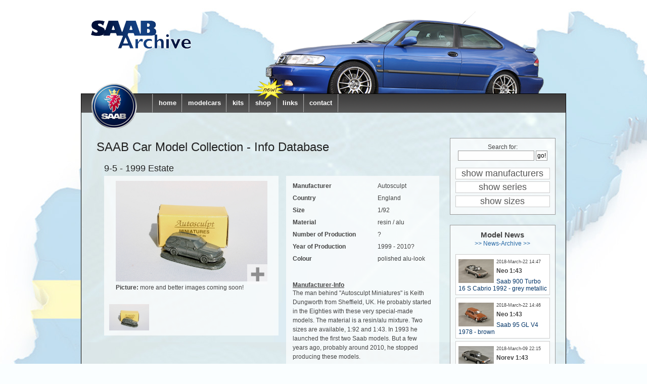

--- FILE ---
content_type: text/html
request_url: http://www.saab-archive.com/index.php?p=saab-car-models_spezific&table=car&carid=340
body_size: 4235
content:



<!DOCTYPE HTML PUBLIC "-//W3C//DTD HTML 4.01 Transitional//EN" "http://www.w3.org/TR/html4/loose.dtd">

<html>
<head>
<title>Saab-Archive: Saab car models</title>

<meta http-equiv="Content-Type" content="text/html; charset=utf-8">
<META NAME="Title" CONTENT="Saab-Archive: Saab car models">
<META NAME="Author" CONTENT="Michael Pangerl">
<META NAME="Publisher" CONTENT="Michael Pangerl">
<META NAME="Copyright" CONTENT="Michael Pangerl">
<META NAME="Revisit" CONTENT="After 5 days">
<META NAME="Keywords" CONTENT="Saab, Car, Carmodels, models, 1:43, Wolfgang Schmel">
<META NAME="Description" CONTENT="on this page you'll find informations about saab car models">
<META NAME="Abstract" CONTENT="on this page you'll find informations about saab car models">
<META NAME="page-topic" CONTENT="Automotive">
<META NAME="audience" CONTENT="Alle">
<META NAME="Robots" CONTENT="INDEX,FOLLOW">
<META NAME="Language" CONTENT="English">
<link href="css/layout.css" rel="stylesheet" type="text/css">
<!--[if lte IE 7]>
<link href="css/patches/patch.css" rel="stylesheet" type="text/css" />
<![endif]-->
<LINK REL="shortcut icon" TYPE="image/x-icon" HREF="images/favicon.ico">
</head>
<body>

<div class="page_margins">
  <div class="page">
    <div id="header">
      <!--<div id="topnav">-->
        <!-- start: skip link navigation -->
        <a class="skip" href="#navigation" title="skip link">skip to navigation</a><span class="hideme">.</span>
        <a class="skip" href="#content" title="skip link">Skip to the content</a><span class="hideme">.</span>
        <!-- end: skip link navigation -->
        <!--<span><a href="#">Login</a> | <a href="#">Contact</a> | <a href="#">Imprint</a></span> </div>-->
      <a href="index.php?p=home"><img src="images/logo_saab_archive.png" alt="Logo Saab Archive"></a>
	  </div>
    <!-- begin: main navigation #nav -->
    <div id="nav">
      <!-- skiplink anchor: navigation -->
      <a id="navigation" name="navigation"></a>
      <div class="hlist">
        <ul>
          <li><a href="index.php?p=home">home</a></li>
          <li><a href="index.php?p=saab-car-models&table=car">modelcars</a></li>
		  <li><a href="index.php?p=saab-car-models&table=kits">kits</a></li>
	      <li><a href="http://www.saab-9-shop.com" target="_BLANK">shop</a></li>
	      <!--<li><a href="index.php?p=model-literature">literature</a></li>-->
	      <li><a href="index.php?p=links-to-saab-collectors">links</a></li>
		  <li><a href="index.php?p=contact">contact</a></li>
        </ul>
      </div>
    </div>
    <!-- end: main navigation -->
    <!-- begin: main content area #main -->
    <div id="main">
      <!-- begin: #col1 - first float column -->
      <!-- begin: #col2 second float column -->
      <div id="col2">
        <div id="col2_content" class="clearfix">
          <script type="text/javascript">

function greaterImage(Input) {

  Bild = new Image();
  Bild.src=(Input); 
  
  // Mozilla und alles andere
  if (typeof window.innerWidth != 'undefined') {
	var yheight = window.innerHeight-50;
	if (yheight > Bild.height*1.2) { yheight = Bild.height*1.2; }
	var skal = Bild.width/Bild.height;
    var xwidth = yheight*skal;
	var pos = (window.innerHeight-yheight)/2 + window.pageYOffset - 10;
  // IE und so ein Mist
  } else {
    var yheight = screen.height*0.75-50;
	if (yheight > Bild.height*1.2) { yheight = Bild.height*1.2; }
	var skal = Bild.width/Bild.height;
    var xwidth = yheight*skal;
	var pos = (screen.height*0.75-yheight)/2 + document.documentElement.scrollTop - 10;
  }
  
  /*if (typeof window.pageYOffset != 'undefined') {
    var pos = window.pageYOffset + 5;
  } else {
    
  }*/
  
  document.getElementById('layer_picture2').style.display = 'none';
  document.getElementById('greater_image2').src = Bild.src;
  document.getElementById('greater_image2').style.width = xwidth + 'px';
  document.getElementById('greater_image2').style.height = yheight + 'px';
  document.getElementById('layer_picture2').style.background = 'white';
  document.getElementById('layer_picture2').style.display = 'block';
  document.getElementById('layer_picture2').style.top = pos + 'px';

}

</script>


<div id="leftnav">
<center>

<form action="index.php?p=search" method=post>
Search for: <input type="text" name="searchfor" style="width: 145px;" value=""><input type="submit" name="search" value="go!">
</form>
<br>
<a href="index.php?p=saab-car-models&table=car&list=manufacturer"><h3>show manufacturers</h3></a>
<a href="index.php?p=saab-car-models&table=car&list=series"><h3>show series</h3></a>
<a href="index.php?p=saab-car-models&table=car&list=size"><h3>show sizes</h3></a>
</center>

</div>


<div id="modelnews">

<center><b style="font-size: 126%">Model News</b></center><p align=center><a href="index.php?p=news">>> News-Archive >></a></p>

<div><img src='images/news/1521726447.jpg' style='width: 70px; padding: 4px 5px 0 0; float:left; cursor: pointer;' onClick='void(greaterImage(this.src));'><p style='margin: 0 0 5px 0;'>
		<font style='font-size: 9px;'>2018-March-22 14:47</font><br>
		<b>Neo 1:43</b>
	  </p>
	  <a href=''>Saab 900 Turbo 16 S Cabrio 1992 - grey metallic</a>
      </div><div><img src='images/news/1521726401.jpg' style='width: 70px; padding: 4px 5px 0 0; float:left; cursor: pointer;' onClick='void(greaterImage(this.src));'><p style='margin: 0 0 5px 0;'>
		<font style='font-size: 9px;'>2018-March-22 14:46</font><br>
		<b>Neo 1:43</b>
	  </p>
	  <a href=''>Saab 95 GL V4 1978 - brown</a>
      </div><div><img src='images/news/1520630128.jpg' style='width: 70px; padding: 4px 5px 0 0; float:left; cursor: pointer;' onClick='void(greaterImage(this.src));'><p style='margin: 0 0 5px 0;'>
		<font style='font-size: 9px;'>2018-March-09 22:15</font><br>
		<b>Norev 1:43</b>
	  </p>
	  <a href=''>Saab 900 Turbo 3-door 1991 grey metallic</a>
      </div><div><img src='images/news/1520630003.jpg' style='width: 70px; padding: 4px 5px 0 0; float:left; cursor: pointer;' onClick='void(greaterImage(this.src));'><p style='margin: 0 0 5px 0;'>
		<font style='font-size: 9px;'>2018-March-09 22:13</font><br>
		<b>BoS Models 1:18</b>
	  </p>
	  <a href=''>Saab 99 2-door 1969 cream</a>
      </div><div><img src='images/news/1520546373.jpg' style='width: 70px; padding: 4px 5px 0 0; float:left; cursor: pointer;' onClick='void(greaterImage(this.src));'><p style='margin: 0 0 5px 0;'>
		<font style='font-size: 9px;'>2018-March-08 22:59</font><br>
		<b>Atlas Ambulance Collection 1:4</b>
	  </p>
	  <a href=''>9-5 Aero Kombi 2002 "Akutbil"</a>
      </div>
</div>        </div>
      </div>
      <!-- end: #col2 -->
      <!-- begin: #col3 static column -->
      <div id="col3">	  
        <div id="col3_content" class="clearfix"> <a id="content" name="content"></a>
          <a href="index.php?p=home"><img src="images/saab-logo.png" alt="saab official logo" style="position: absolute; top: -67.5px; left: 20px;"></a>
		  <img src="images/new.png" style="position:absolute; top: -75px; left: 340px;">
		  <!-- skiplink anchor: Content -->
          	﻿﻿<h2>SAAB Car Model Collection - Info Database</h2>

<div id="saab-car-specific">

<script type="text/javascript">

function replaceImg(Image) {
  document.getElementById('imgspec1').src = Image;
}

function greaterImage(Input) {

  document.getElementById('greater_image').style.display = 'none';
  document.getElementById('greater_image').src = Input;

  document.getElementById('greater_image').onload = function () {
  var height = document.getElementById('greater_image').height;
    if (typeof window.innerWidth != 'undefined') {
		var top = (window.innerHeight-height)/2;
	} else {
		var top = (document.documentElement.clientHeight-height)/2;
	}
  var width = document.getElementById('greater_image').width;
  var left = width/2;
  document.getElementById('greater_image').style.margin = "0 0 0 -" + left + "px";
  document.getElementById('greater_image').style.top = top + "px";
  
  }

  document.getElementById('greater_image').style.display = 'block';

}

function showSubtitle(element) {
  for (i=0; i<84; i+=2) {
    otherelements = 'subtitle2-' + i;
	if (document.getElementById(otherelements) != null) {
	  document.getElementById(otherelements).style.display = 'none';
	}
  }
  document.getElementById(element).style.display = 'block';
}

</script>



<h3>9-5 - 1999 Estate</h3>

<div style="width: 325px; float:left; padding: 10px; margin-right: 15px; background: url('images/transparent.png');">
  <center>
	<img src="images/car/01312122954.jpg" alt="9-5 - 1999 Estate" id="imgspec1" style="max-width: 300px; max-height: 200px; cursor: pointer;" onClick='void(greaterImage(this.src));' alt="">
	<img src="images/zoom.png" alt="+" style="position: absolute; top: 290px; left: 328px; cursor:pointer;" onClick="void(greaterImage(document.getElementById('imgspec1').src));">
  
  <div style="height: 3.7em; width: 300px; text-align: left;">
  <div id='subtitle2-0' style='display:block; clear:left; padding-top: 3px;'><p><b>Picture:</b> more and better images coming soon!</p></div>
</div></center><img src='images/car/01312122954.jpg' alt='9-5 - 1999 Estate Bild 0' onClick=void(replaceImg(this.src));void(showSubtitle('subtitle2-0')); style='cursor: pointer; max-width: 79px; max-height: 53px;'>
</div>

<table style="background: url('images/transparent.png');" id="saab-car-specific-info">
<tr>
  <td style="padding-top: 13px;"><b>Manufacturer</b></td><td style="padding-top: 13px;">Autosculpt</td>
</tr><tr>
  <td><b>Country</b></td><td>England</td>
</tr><tr>
  <td><b>Size</b></td><td>1/92</td>
</tr><tr>
  <td><b>Material</b></td><td>resin / alu</td>
</tr><tr>
  <td><b>Number of Production</b></td><td>?</td>
</tr><tr>
  <td><b>Year of Production</b></td><td>1999 - 2010?</td>
</tr><tr>
  <td><b>Colour</b></td><td>polished alu-look</td>
</tr><tr>
  <td colspan=2><br><br><b><u>Manufacturer-Info</u></b><p>The man behind "Autosculpt Miniatures" is Keith Dungworth from Sheffield, UK. He probably started in the Eighties with these very special-made models. The material is a resin/alu mixture. Two sizes are available, 1:92 and 1:43. In 1993 he launched the first two Saab models. But a few years ago, probably around 2010, he stopped producing these models.</p><b><u>Model-Info</u></b><p>This Saab 9-5 Estate model was only available in the small 1:92 size.</p></td>
</tr>
</table>

</div>


</div>  <!-- Ende col3 -->

	<img src="" id="greater_image" onClick="javascript:this.style.display='none';" style="position:fixed; display:none; border: 5px #fff solid; max-width: 98%; max-height: 98%; left: 50%; top: 5%; cursor: pointer; margin: 0 0 0 -250px;">        </div>
        <div id="ie_clearing">&nbsp;</div>
        <!-- End: IE Column Clearing -->
      </div>
	  
	<div style="position: absolute; top: 0; padding: 10px 10px;" id="layer_picture2">
	<center>
	<img src="images/transparent.png" id="greater_image2" onClick="javascript:getElementById('layer_picture2').style.display='none';" style="cursor:pointer;">
	</center>
	</div>
      <!-- end: #col3 -->
    </div>
    <!-- end: #main -->
    <!-- begin: #footer -->
    <div id="footer"></div>
    <!-- end: #footer -->
  </div>
  <p align=center><a href="index.php?p=disclaimer" style=" color: #222;">Disclaimer / Imprint</a></p>
</div>




<!-- Piwik -->
<script type="text/javascript">
  var _paq = _paq || [];
  /* tracker methods like "setCustomDimension" should be called before "trackPageView" */
  _paq.push(["setCookieDomain", "*.www.saab-archive.com"]);
  _paq.push(['trackPageView']);
  _paq.push(['enableLinkTracking']);
  (function() {
    var u="//piwik.bluec-it.com/";
    _paq.push(['setTrackerUrl', u+'piwik.php']);
    _paq.push(['setSiteId', '2']);
    var d=document, g=d.createElement('script'), s=d.getElementsByTagName('script')[0];
    g.type='text/javascript'; g.async=true; g.defer=true; g.src=u+'piwik.js'; s.parentNode.insertBefore(g,s);
  })();
</script>
<!-- End Piwik Code -->




</body>
</html>



--- FILE ---
content_type: text/css
request_url: http://www.saab-archive.com/css/layout.css
body_size: 3739
content:
@charset "UTF-8";
/**
 * "Yet Another Multicolumn Layout" - (X)HTML/CSS Framework
 *
 * (en) central stylesheet - layout example "3col_standard"
 * (de) Zentrales Stylesheet - Beispiellayout "3col_standard"
 *
 * @copyright       Copyright 2005-2009, Dirk Jesse
 * @license         CC-A 2.0 (http://creativecommons.org/licenses/by/2.0/),
 *                  YAML-C (http://www.yaml.de/en/license/license-conditions.html)
 * @link            http://www.yaml.de
 * @package         yaml
 * @version         3.1
 * @revision        $Revision: 343 $
 * @lastmodified    $Date: 2009-01-19 23:41:32 +0100 (Mo, 19. Jan 2009) $
 */

/* import core styles | Basis-Stylesheets einbinden */
@import url(../yaml/core/base.css);

/* import screen layout | Screen-Layout einbinden */
@import url(../yaml/navigation/nav_shinybuttons.css);



@import url(screen/basemod.css);
@import url(screen/content.css);

/* import print layout | Druck-Layout einbinden */
@import url(../yaml/print/print_003_draft.css);



@media all {

#saab-car-specific { margin-top: 1.5em; margin-left: 15px; }

#saab-car-specific-info td { padding: 5px 13px; }

#saab-car-specific tr:hover {
  background: #fff;
  }

#saab-car-models a:hover { text-decoration: none; }

  .saab-car-models-cell span { display: block; margin: auto 0; padding: 5px 5px 8px 5px; color:#555; }
  div.saab-car-models-cell { display: inline-block; width: 155px; margin: 5px; background: #fefefe; text-align:center; vertical-align: top; border: 1px solid #ddd; position: relative; }
  div.saab-car-models-cell:hover { background: #fff; border: 1px solid #999; }

  .saab-car-models-model span { display: block; margin: auto 0; padding: 5px; color:#555; }
  .saab-car-models-model img { max-width: 145px; }
  .saab-car-models-model div { height: 90px; margin: 5px; width: 145px; position: relative; overflow: hidden; }
  div.saab-car-models-model { display: inline-block; width: 155px; margin: 5px; background: #fefefe; text-align:center; height: 160px; vertical-align: top; border: 1px solid #ddd; position: relative; }
  div.saab-car-models-model:hover { background: #fff; border: 1px solid #999; }

#col2 a:hover { text-decoration: none; }

#leftnav { background: url('../images/transparent.png'); padding: 10px; margin-top: 10px; border: 1px solid #999; }
#leftnav input[type=submit] { background: #fefefe; border: 1px solid #999; padding: 2px; margin-left: 3px; cursor: pointer; }
#leftnav input:hover[type=submit] { background: #fff; border: 1px solid #555; padding: 2px; margin-left: 3px; }
#leftnav input[type=text] { background: #fefefe; border: 1px solid #999; padding: 2px; }
#leftnav a h3 { border: 1px solid #ccc; background: #fff; padding: 0 10px; color: #555; }
#leftnav a h3:hover { border: 1px solid #999; background: #fff; padding: 0 10px; color: #555; }

#modelnews { background: url('../images/transparent.png'); padding: 10px; margin-top: 20px; border: 1px solid #999; }
#modelnews div { background: #fff; margin: 5px 0; padding: 5px; min-height: 50px; border: 1px solid #ccc; }


#contact_right { float: right; margin-right: 45px; width: 180px; border: 1px solid #999; background: #fefefe; padding: 10px; }
#contact_left { width: 390px; border: 1px solid #999; background: #fefefe; padding: 10px; }
#contactform { margin:0; width: 100%; vertical-align: top; }
#contactform tr { vertical-align: top; }
#contactform td:hover { background: none; }
#contactform tr td:first-child { border-bottom: 1px solid #999; }
#contactform tr td:last-child { width: 200px; }
#contactform tr:last-child td:first-child { border-bottom: 0; }
#contactform input[type=text],
#contactform textarea { width: 200px; }

  
}
